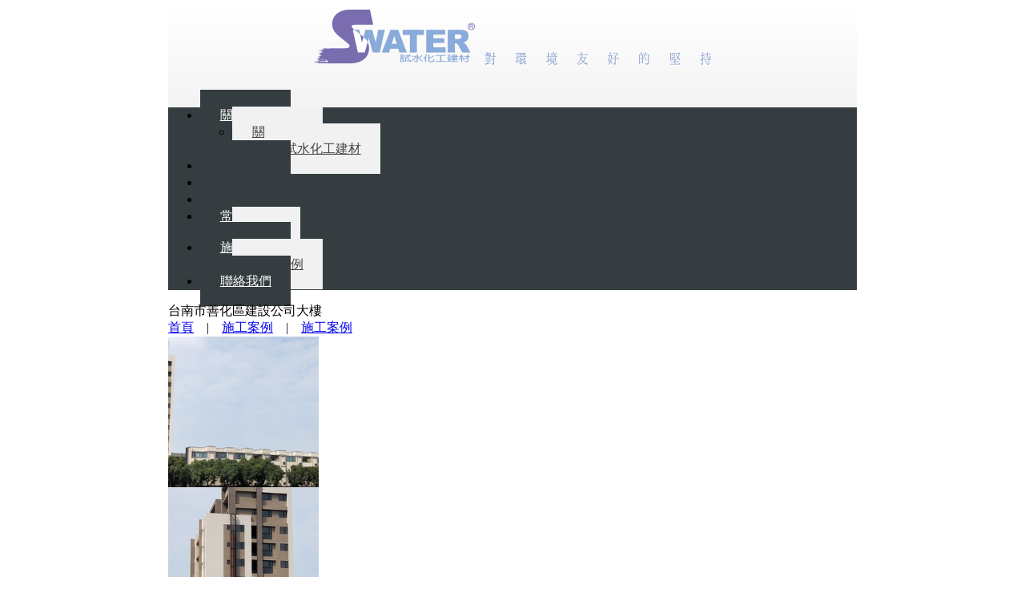

--- FILE ---
content_type: text/html;charset=UTF-8
request_url: http://s-waters.com/album_d.php?lang=tw&tb=1&id=7
body_size: 7849
content:
<!DOCTYPE html PUBLIC "-//W3C//DTD XHTML 1.0 Transitional//EN" "http://www.w3.org/TR/xhtml1/DTD/xhtml1-transitional.dtd">
<html xmlns="http://www.w3.org/1999/xhtml"  class="album1 cid4 id7 albumcontent"  lang="zh-tw">
<head>
  <link rel="alternate" href="http://s-waters.com/album.php?lang=tw&tb=1&cid=4&id=7" hreflang="zh-tw" />
    <link rel="alternate" href="http://s-waters.com/album.php?lang=tw&tb=1&cid=4&id=7" hreflang="x-default" />
    <meta http-equiv="content-language" content="zh-tw">
    <script type="application/ld+json">
{
    "@context": "https://schema.org",
    "@type": "Corporation",
    "name": "佑尚興業有限公司",
    "image": "http://s-waters.com/archive/image/weblogo/footer_logo-1.png",
    "logo": "http://s-waters.com/archive/image/weblogo/footer_logo-1.png",
    "@id": "http://s-waters.com/",
    "url": "http://s-waters.com/",
    "address": {
      "@type": "PostalAddress",
      "addressCountry": "TW"
    }

}
</script>
  <script>
let gtag_inuse = false;
let gtag_type4 = false;
let fbq_inuse  = false;
let omnichat_inuse = false;
</script>
<meta name="copyright" content="佑尚興業有限公司試水化工建材"/>
<meta name="author" content="試水化工建材" />
<meta name="robots" content="all"/>
<meta name="distribution" content="Taiwan"/> <meta name="rating" content="general"/>


<link rel="shortcut icon" href="http://60.249.71.6/~webtech2/web/201600487/archive/image/customization/footer_logo-1.png">

<meta name="msvalidate.01" content="CAAC09F6B349FAD644B89E1C6CCF4DC0" /><meta http-equiv="Content-Type" content="text/html; charset=utf-8" />
<title lang="zh-tw">施工案例 | 佑尚興業有限公司</title>
<meta http-equiv="X-UA-Compatible" content="IE=edge"/>
<!--[if lt IE 9]>
<script src="https://cdnjs.cloudflare.com/ajax/libs/html5shiv/3.7.3/html5shiv-printshiv.min.js"></script>
<script src="https://cdnjs.cloudflare.com/ajax/libs/respond.js/1.4.2/respond.min.js"></script>
<![endif]-->
<meta name="keywords" content="佑尚興業有限公司,試水化工建材,大樓建物牆面防水,防熱塗料,大樓地坪整平層">
<meta name="description" content="swater 以先進環保的製程，提供無數最優秀的化工建材。保護自然環境與提高生活是swater 積極追求的目標，swater所有從原料的採購、生產、包裝和物流，都符合國際標準的環境管理體系。">
<meta name="author" content="" />
<meta name="copyright" content="" />
<meta name="distribution" content="global" />
<meta name="rating" content="general" />
<meta name="robots" content="index,follow" />
<meta property="og:title" content="佑尚興業有限公司"/>
<meta property="og:type" content="website"/>
<meta property="og:url" content="http://s-waters.com/album_d.php?lang=tw&tb=1&id=7"/>
<meta property="og:description" content="swater 以先進環保的製程，提供無數最優秀的化工建材。保護自然環境與提高生活是swater 積極追求的目標，swater所有從原料的採購、生產、包裝和物流，都符合國際標準的環境管理體系。"/>
<meta property="og:image" content="http://s-waters.com/archive/image/header_info/0621-02.jpg"/>
<meta property="og:site_name" content="佑尚興業有限公司"/>
<script>
var tlang = "tw";
</script>
<script src="https://system7.webtech.com.tw/js/jquery-1.12.4.min.js"></script>
<script src="https://system7.webtech.com.tw/js/jquery-migrate-1.4.1.js"></script>
<link rel="canonical" href="http://s-waters.com/album.php?lang=tw&tb=1&cid=4&id=7">
<link rel="stylesheet" href="https://system7.webtech.com.tw/public/css/animate.css?v=20251231" type="text/css" media="screen" />
<link rel="stylesheet" href="https://system7.webtech.com.tw/js/fancybox/jquery.fancybox.css?v=20251231" type="text/css" media="screen" />
<link rel="stylesheet" href="https://system7.webtech.com.tw/css/font-awesome-470/css/font-awesome.min.css">
<!-- load external-->
<!-- end -->
<link href="https://system7.webtech.com.tw/public/template/PAGE_001/model_css.php?v=20251231&key=cHViX3x8MjAxNjAwNDg3X3x8UEFHRV8wMDF8fFBBR0VfMDAx" rel="stylesheet" type="text/css" />
<!--base css-->
<link href="https://system7.webtech.com.tw/public/template/base/base.css?v=20251231" rel="stylesheet" type="text/css" />
<!--end-->
<link href="https://system7.webtech.com.tw/public/template/PAGE_001/index.css?v=20251231" rel="stylesheet" type="text/css" />
<link href="https://system7.webtech.com.tw/public/template/base/album.css" rel="stylesheet" type="text/css" /><link href="https://system7.webtech.com.tw/webadmin/webtech_lib/assets/minimalist-basic/content.css?v=20251231" rel="stylesheet" type="text/css"/>
<link href="https://system7.webtech.com.tw/webadmin/webtech_lib/assets/ionicons/css/ionicons.min.css" rel="stylesheet" type="text/css" crossorigin="anonymous"/>
<link href="https://system7.webtech.com.tw/js/sweetalert2/sweetalert2.min.css" rel="stylesheet" type="text/css"/>
  <link rel="stylesheet" href="http://s-waters.com/customization_css.php?p=eyJwYWdlIjoiYWxidW1fZC5waHAiLCJ0ZW1wbGF0ZV9pZCI6IlBBR0VfMDAxIiwiZGVzaWduZXJfcGFnZWlkIjoiYWxidW0xIn0%3D&time=" type="text/css"  />
<link rel="stylesheet" href="https://system7.webtech.com.tw/public/template/base/init.css?v=20251231" type="text/css" />
<script  type="text/javascript" src="https://system7.webtech.com.tw/js/jquery.easing.1.3.js"></script>
<script  type="text/javascript" src="https://system7.webtech.com.tw/js/jquery-ui.min.js"></script>
<script  src="https://system7.webtech.com.tw/js/lang/tw.js"></script>
<script  type="text/javascript" src="https://system7.webtech.com.tw/js/waypoints.min.js"></script>
<script  type="text/javascript" src="https://system7.webtech.com.tw/js/imagesloaded.pkgd.min.js"></script>
<script  src="https://system7.webtech.com.tw/js/jquery.mousewheel-3.0.6.pack.js" type="text/javascript"></script>
<script  src="https://system7.webtech.com.tw/js/fancybox/jquery.fancybox.pack.js" type="text/javascript"></script>
<script src="https://system7.webtech.com.tw/js/public.js?v=120251231" type="text/javascript"></script>
<script src="https://system7.webtech.com.tw/js/jquery.ddslick.js?v=1.00" type="text/javascript"></script>
<script  src="https://system7.webtech.com.tw/js/jquery.animate-colors-min.js" type="text/javascript"></script>
<style type="text/css">
  .seofootercompany,.seofooterkeyword{font-size:12px;}
  .seomainkey h2{font-size:12px;margin:0px;padding:0px;font-weight: normal;float:left;margin-right:5px;line-height: 14px;}
</style>

      <style>
    .panel_1{
      opacity: 0;
    }
    .panel_1.animated{
        opacity: 1;
    }
    </style>
  
  <script type="text/javascript">
  $.browser.mozilla = /firefox/.test(navigator.userAgent.toLowerCase());
  $.browser.webkit = /webkit/.test(navigator.userAgent.toLowerCase());
  $.browser.opera = /opera/.test(navigator.userAgent.toLowerCase());
  $.browser.msie = /msie/.test(navigator.userAgent.toLowerCase());
    $(document).ready(function(){



      //頁面
      if($(window).width() > 980){
        if ($(".wapper").eq(0).outerHeight(true) < $(window).height()){
          var panel_top = $(".panel_top").eq(0).outerHeight(true);
          var panel_end = $(".panel_end").eq(0).outerHeight(true);
          var fix_h = $(window).height() - panel_top - panel_end;
          var th = 0;
          $(".panel_bg > div").each(function(){
            if ($(this).hasClass('block_body')){
            }else{
              th += $(this).outerHeight(true);
            }
          });
          $(".panel_bg .block_body").eq(0).css({'min-height':fix_h-th+'px'}).addClass('__fix');
        }
      }
      if($('.modelalbum001').is('div')){
        $('.modelalbum001 ._container').imagesLoaded(function () {
          var mload = true;
              $('.modelalbum001 ._container').masonry({
                  itemSelector: '.content_box',
                  percentPosition: true
              });
          $('.panel_1').each(function(){
            if($(this).height() < 200){
              $(this).removeClass('panel_1');
            }
          });
          if($(".nofade").size() > 0){
            if(!$('#HOM_VI07_PRS01').is('div') && !$('#WEL_01').is('div') && !$('#WEL_02').is('div')&& !$('#WEL_03').is('div')&& !$('#WEL_04').is('div')&& !$('#WEL_05').is('div')&& !$('#WEL_06').is('div') ){
              onScrollInit($('.panel_1'));
            }else{
              $('.panel_1').addClass('animated');
            }
          }else{
            $('.panel_1').addClass('animated');
          }
        });
      }else{

        $('.panel_1').imagesLoaded(function () {
          $('.panel_1').each(function(){
            if($(this).height() < 200){
              $(this).removeClass('panel_1');
            }
          });

          if(!$(".nofade").size() > 0 && !$('#HOM_VI07_PRS01').is('div') && !$('#WEL_01').is('div') && !$('#WEL_02').is('div')&& !$('#WEL_03').is('div')&& !$('#WEL_04').is('div')&& !$('#WEL_05').is('div')&& !$('#WEL_06').is('div') ){
              onScrollInit($('.panel_1'));
          }else{
            $('.panel_1').addClass('animated');
          }
        });

      }
    });
  function onScrollInit( items, trigger ) {
    items.each( function() {

      var osElement = $(this),
          osAnimationClass = osElement.attr('data-os-animation'),
          osAnimationDelay = osElement.attr('data-os-animation-delay');
          if(typeof(osAnimationClass)=='undefined'){
            osAnimationClass = 'fadeInUp';
          }
          if(typeof(osAnimationDelay)=='undefined'){
            osAnimationDelay = '0.3s';
          }

      osElement.css({
          '-webkit-animation-delay':  osAnimationDelay,
          '-moz-animation-delay':     osAnimationDelay,
          'animation-delay':          osAnimationDelay

      });

      var osTrigger = ( trigger ) ? trigger : osElement;

      osTrigger.waypoint(function() {
          osElement.addClass('animated').addClass(osAnimationClass);
      },{
          triggerOnce: true,
          offset: '90%'
      });
    });
  }
  </script>
<script type="text/javascript">
  var ajaxGet = null;
  var orgwapperh = 0;
  var nowtop = 0;
  function fn_openbox(url,parpms){

    if (ajaxGet != null){
      ajaxGet.abort();
    }
    nowtop = $( document ).scrollTop();
    $("html,body").scrollTop(0).css({'overflow-x':'hidden'});
    $("#loading_mask").css({'width':$(window).width()}).show();
    $('#boxcontent').html('').show().css({'min-height':$(window).height()+'px'});

    $('#openbox').css({'left':$(window).width(),'width':$(window).width()}).show();

    ajaxGet = $.ajax({
      type: 'post', //
      url: url,
      data:parpms,
      dataType: "html",
      success: function(datahtml) {
        $('#boxcontent').html(datahtml);
        $('#boxcontent .openbox_d').css({'min-height':$(window).height()-(37*2)+'px'});
        $('#openbox').stop().animate({'left':0}, 800,function(){
          $("#loading_mask").hide();
          $('.wapper .panel').hide(0);
        });
        var images=$('#editor img');
        var link = null;
        var imgLen=images.length;
        for(var i=0;i<imgLen;i++){
          if (images[i].parentNode.tagName.toLowerCase() != 'a'){
            images[i].style.cursor="pointer";
            link = document.createElement("a");
            link.href = images[i].src;
            $(link).addClass('fancybox').attr("rel","group");
            images[i].alt='點擊放大';
            images[i].title='點擊放大';
            link.target="_blank";
            images[i].parentNode.insertBefore(link, images[i]).appendChild(images[i])
          }
        }
        $("#editor .fancybox").fancybox({
	        'hideOnContentClick': true
	      });

      },
      error:function (xhr, ajaxOptions, thrownError){
        fn_close_box();
        $("body").append(xhr.status);
        $("body").append(xhr.responseText );
        //alert(thrownError);
      }
    });
  }

  function fn_close_box(){
    $('.wapper .panel').show(0);
    $('#openbox').stop().animate({'left':$(window).width()}, 800,function(){
      $( document ).scrollTop(nowtop).css({'overflow-x':'auto'});
      $('#boxcontent').html('').hide();
      $('#openbox').hide();
      $("#loading_mask").hide();
    });
  }
</script>
<script type="text/javascript">
  $(document).ready(function(){
  $(".fancybox.youtube").click(function() {
    $.fancybox({
      'padding'   : 0,
      'autoScale'   : false,
      'transitionIn'  : 'none',
      'transitionOut' : 'none',
      'title'     : this.title,
      'width'     : 640,
      'height'    : 385,
      'href'      : this.href.replace(new RegExp("watch\\?v=", "i"), 'v/'),
      'type'      : 'swf',
      'swf'     : {
      'wmode'       : 'transparent',
      'allowfullscreen' : 'true'
      }
    });
    return false;
  });
  $("a.fancyboximg").fancybox({ 'transitionIn' : 'elastic', 'transitionOut' : 'elastic', 'speedIn' : 600, 'speedOut' : 200, 'overlayShow' : false });
  });
</script>
<style>
.error{color:red;}
</style>
</head>
<body domain_is_safe="safe" class="wrapper_bg page_wrapper_bg tb_album fn_album1 lang_tw" attr-type="s-waters.com" attr-type2="www.s-waters.com" attr-trans="" RID="" nowPath="album_d.php">
<div id="openbox">
  <div id="boxcontent">
  </div>
</div>

  <div id="PAGE_001" class="template_panel_first panel  web_201600487">
        <div  class="panel  wapper " id="panel_21"  page_style="">
        <div  class="panel panel_2 topmenu_panel " id="panel_19"  page_style="">
        <div  class="panel panel_3 middle_content " id="panel_20"  page_style="">
      

    <div class="model model003 "   id="m_PAGE_001_20_1" md_id="1" tp_id="20" template_id="PAGE_001">
                <div class="sub_menu_list"><a href="#"  > <table style="border:0px;border-collapse: collapse;"><tr><td valign="middle">連結1</td></tr></table></a></div>
                    <div class="sub_menu_list0">|</div>
                    <div class="sub_menu_list"><a href="#"  > <table style="border:0px;border-collapse: collapse;"><tr><td valign="middle">連結2</td></tr></table></a></div>
              <div style="clear:both;"></div>
          </div>

    <script type="text/javascript">    
    //
      $(document).ready(function(){
        $('.model003box').click(function(){
          var ww = $(window).width() * 700/1200;
          $('.lightbox').css({'width':ww});
          if($(this).attr('href')!=''){
            var link = $(this).attr('href');
            if($(this).attr('iframe')=='Y'){
            $.fancybox.open({
              href : link,
              type : 'iframe',
              padding : 5
            });
            }else{
            $.fancybox.open({
              href : link,
              padding : 5
            });
            }
          }       
          return false;
        });
      });
    </script>
      	<div class="clear"></div>
    </div>
        	<div class="clear"></div>
    </div>
        <div  class="panel panel_2 panel_header " id="panel_22"  page_style="">
        <div  class="panel panel_3 panel_top " id="panel_1"  page_style="">
        <div  class="panel panel_4 panel_top_content " id="panel_7"  page_style="">
        <div  class="panel panel_5 panel_logo " id="panel_9"  page_style="">
        <div class="model logo_img"   id="m_PAGE_001_9_1" md_id="1" tp_id="9" template_id="PAGE_001"><table style="height:100%;table-layout:fixed;width:100%;text-align: center;" border="0" cellpadding="0" cellspacing="0"><tr><td style="vertical-align:middle"><a href="index.php?lang=tw" title="回首頁" style="display:block;"><img src="http://s-waters.com/archive/image/weblogo/footer_logo-1.png" border="0" style="max-width:100%;" org="500" alt="佑尚興業有限公司"  title="佑尚興業有限公司"></a></td></tr></table></div>
          	<div class="clear"></div>
    </div>
        <div  class="panel panel_5 panel_function " id="panel_10"  page_style="">
        	<div class="clear"></div>
    </div>
        	<div class="clear"></div>
    </div>
        	<div class="clear"></div>
    </div>
        <div  class="panel panel_3 panel_menu " id="panel_2"  page_style="">
        <div  class="panel panel_4 panel_menu_content " id="panel_11"  page_style="">
        <div class="model web_menu web_menu_bg"   id="m_PAGE_001_11_1" md_id="1" tp_id="11" template_id="PAGE_001">
      <div class="web_menu_contener">
      <ul class="navigation">
        <li class="hassubmenu"><a href="javascript:void(0)" title="關於我們">關於我們</a><ul><li>
        <a href="edcontent.php?lang=tw&tb=1&cid=4" title="關於我們" >關於我們</a>
        <ul><li><a href="edcontent.php?lang=tw&tb=1&id=10"  title="試水化工建材">試水化工建材</a></li></ul>      </li></ul></li><li class="hassubmenu"><a  href="edcontent.php?lang=tw&tb=2" title="最新消息">最新消息</a></li><li ><a  href="product.php?lang=tw&tb=1" title="產品介紹">產品介紹</a></li><li ><a  href="product.php?lang=tw&tb=2" title="礦物塗料">礦物塗料</a></li><li class="hassubmenu"><a href="javascript:void(0)" title="常見問題">常見問題</a><ul><li>
        <a href="faq.php?lang=tw&tb=1&cid=4" title="Q&A" >Q&A</a>
              </li></ul></li><li class="hassubmenu"><a href="javascript:void(0)" title="施工案例">施工案例</a><ul><li>
        <a href="album.php?lang=tw&tb=1&cid=4" title="施工案例" >施工案例</a>
              </li></ul></li><li class="hassubmenu"><a  href="eforms.php?lang=tw&tb=1" title="聯絡我們">聯絡我們</a></li>        </ul>
        <div style="clear:both;"></div>
      </div>
    </div>
    <script type="text/javascript">
    $(function(){
        $(".web_menu ul.navigation > li:has(ul) > ul > li").hover(
          function() {
            $( this ).parent().parent().addClass('hover');
          }, function() {
            $( this ).parent().parent().removeClass('hover');
          }
        );
    });
    </script>
      	<div class="clear"></div>
    </div>
        	<div class="clear"></div>
    </div>
        	<div class="clear"></div>
    </div>
        <div  class="panel panel_2 panel_banner " id="panel_3"  page_style="">
        <div  class="panel panel_3 panel_banner_content " id="panel_12"  page_style="">
      <script src="https://system7.webtech.com.tw/js/jquery.bxslider.min.js" type="text/javascript"></script>
    
    <div class="model page_banner"   id="m_PAGE_001_12_1" md_id="1" tp_id="12" template_id="PAGE_001"  style="width:1003px;" page_id="default">      
      <div style="width:100%;height:100%;">
                </div>
        <div style="clear:both;"></div>
              
    </div>
      	<div class="clear"></div>
    </div>
        	<div class="clear"></div>
    </div>
        <div  class="panel panel_2 panel_body " id="panel_4"  page_style="">
        <div  class="panel panel_3 panel_body_content " id="panel_5"  page_style="page_body">
          <div class="block_body">
        <div class="block_content layoutmenu_5">
          <div class="page_title_container">
            <div class="page_title_subject">台南市善化區建設公司大樓</div>
                        <div class="page_title_navigation"><a href="index.php?lang=tw" title="首頁">首頁</a><span class="navigation_line">&nbsp;&nbsp;&nbsp;&nbsp;|&nbsp;&nbsp;&nbsp;&nbsp;</span><a href="album.php?lang=tw&tb=1" title="施工案例">施工案例</a><span class="navigation_line">&nbsp;&nbsp;&nbsp;&nbsp;|&nbsp;&nbsp;&nbsp;&nbsp;</span><a href="album.php?lang=tw&tb=1&cid=4" title="施工案例">施工案例</a><script type="application/ld+json">
  {
    "@context": "https://schema.org",
    "@type": "BreadcrumbList",
    "itemListElement": [
      {
        "@type": "ListItem",
        "position": 1,
        "name": "首頁",
        "item": "http://s-waters.com/"
      },{
        "@type": "ListItem",
        "position": 2,
        "name": "施工案例",
        "item": "http://s-waters.com/album.php?lang=tw&tb=1"
      },{
        "@type": "ListItem",
        "position": 3,
        "name": "施工案例",
        "item": "http://s-waters.com/album.php?lang=tw&tb=1&cid=4"
      }    ]
  }
</script>
</div>
                        <div style="clear:both;"></div>
          </div>
          <div class="page_content">
            <!--main-->
              
  <div class="page_content1">    
  
              <div class="album_d_item" style="width:188px;height:188px;overflow:hidden;">
                <a class="fancyboxm" data-title-id="title-70" href="http://s-waters.com/archive/album/1/tw/7/IMG20200227140759.jpg" rel="group_7">
                <div class="album_photo" style="background-size: auto 100%;background-repeat: no-repeat;background-position: center center;width: 100%;height: 100%;background-image:url(http://s-waters.com/archive/album/1/tw/7/IMG20200227140759.jpg)">
                  
                </div>
                                <div class="album_item_subject"><table><tr><td>台南善化區建設公司大...</td></tr></table></div>
                                </a>
              </div>
              <div id="title-70" style="display:none;">
                <div class="photo_cate">　</div>
                <div class="photo_desc">台南善化區建設公司大樓<br />
全棟使用<br />
S-water防水材料系統</div>
                <div class="photo_num"> Images 1 of 2</div>
              </div>              
                            <div class="album_d_item" style="width:188px;height:188px;overflow:hidden;">
                <a class="fancyboxm" data-title-id="title-71" href="http://s-waters.com/archive/album/1/tw/7/IMG20200227140741.jpg" rel="group_7">
                <div class="album_photo" style="background-size:100% auto;background-repeat: no-repeat;background-position: center center;width: 100%;height: 100%;background-image:url(http://s-waters.com/archive/album/1/tw/7/IMG20200227140741.jpg)">
                  
                </div>
                                <div class="album_item_subject"><table><tr><td>台南善化區建設公司大...</td></tr></table></div>
                                </a>
              </div>
              <div id="title-71" style="display:none;">
                <div class="photo_cate">　</div>
                <div class="photo_desc">台南善化區建設公司大樓<br />
全棟使用<br />
S-water防水材料系統</div>
                <div class="photo_num"> Images 2 of 2</div>
              </div>              
                
            
            <div style="clear:both;height:50px;"></div>
            
            

            <br><br>
      <a href="album.php?lang=tw&tb=1&cid=4"><div class="btn_back">回上層</div></a>
      <script type="text/javascript">
        function sort_item(){
          var page_width = $(".page_content").width();

          var one_width = 188+30;
          //var bitems = Math.floor(page_width / one_width);
          var bitems = 3;
          var space = 30;

          var new_w = 188;
          //console.log('page_width:'+page_width);
          while ((new_w * bitems)+ ((bitems-1)*space) < (page_width-space)){
            
            bitems++;
            if( bitems > 3) {
              space = 40;
              new_w = Math.floor((page_width - (space * (bitems -1)))/bitems);
            }
            //console.log(new_w+','+ ((new_w * bitems)+ ((bitems-1)*space)));
          }

          new_w = Math.floor((page_width - (space * (bitems -1)))/bitems);
          //console.log((new_w * bitems)+ ((bitems-1)*30) + ',' + page_width);
          while ((new_w * bitems)+ ((bitems-1)*space) >= page_width){
            //console.log(new_w);
            new_w--;
          
          }

          $(".album_d_item").css({'width':new_w+'px','height':new_w+'px'});
          var bsize = $(".album_d_item").size();

          for(var i=0;i<bsize;i++){
            //alert(i+'%'+bitems+'='+(i%bitems));
            if(i%bitems!=(bitems-1) || i==0){
              $(".album_d_item").eq(i).css({'margin-right':space+'px'});
            }
          }

        }
        $(document).ready(function () {
    $(".album_item_subject").css({'opacity':0.5});
    $(".album_d_item").hover(function() {
      $(this).find('.album_item_subject').css({'opacity':0.9});
    }, function() {
      $(this).find('.album_item_subject').css({'opacity':0.5});
    });          
          sort_item();
          $(window).resize(function() {
            sort_item();
          });

    $(".fancyboxm").fancybox({
      maxWidth:962,
      mouseWheel:true,
      padding:20,
      helpers   : {
        title : { type : 'inside' },
      },
        beforeLoad: function() {
            var el, id = $(this.element).data('title-id');

            if (id) {
                el = $('#' + id);
                if (el.length) {
                    this.title = el.html();
                }
            }
        }
    });          
        });
    </script>  <style type="text/css">
.likebox-wrapper{
  overflow-x: hidden;
}
@media screen and (max-width: 1000px) {
   .likebox-wrapper * {
       width: 85% !important;
       
    }
}
</style>
  </div>
          </div>
        </div>
        <div class="block_menu layoutmenu_5">
            <style>
.page_menu_block ul.navigation ul {
  display: none;
}
  </style>

  <script type="text/javascript">
  $(function(){
      });
</script> 

        </div>
        <div style="clear:both;"></div>
      </div>
          	<div class="clear"></div>
    </div>
        	<div class="clear"></div>
    </div>
        <div  class="panel panel_2 panel_footer " id="panel_6"  page_style="">
        <div  class="panel panel_3 panel_footer_content " id="panel_8"  page_style="">
        <div  class="panel panel_4 panel_footerin " id="panel_13"  page_style="">
        <div  class="panel panel_5 panel_footer_topline " id="panel_17"  page_style="">
        	<div class="clear"></div>
    </div>
        <div  class="panel panel_5 panel_footer_desc " id="panel_15"  page_style="">
        <div class="model web_footer webfont_content"   id="m_PAGE_001_15_1" md_id="1" tp_id="15" template_id="PAGE_001">
      <table style="border-collapse: collapse;width:100%;height:100%;border:0px;">
        <tr>
          <td valign="middle" class="tdcontent">
            <span class="footer_desc webfont_footer_content"><div style="line-height:26px;letter-spacing:1px;">
<table border="0" cellpadding="1" cellspacing="1" style="width:100%;">
	<tbody>
		<tr>
			<td style="width: 852px;"><img src="http://s-waters.com/archive/image/editor/footer_info/footer_logo.png" style="line-height: 20.8px; float: right; width: 40%;" /></td>
			<td style="width: 15px;"> </td>
			<td style="width: 790px;"><span style="color:#696969;"><span style="font-size:16px;"><span style="line-height: 20.8px;">90843 屏東縣長治鄉永興路19號</span></span><br style="line-height: 20.8px;" />
			<span style="font-size:12px;"><span style="line-height: 20.8px;">NO.19 Yongxing Rd Township, Pingtung Country</span></span></span></td>
		</tr>
	</tbody>
</table>
</div>
                                                                                                                                                 <a href="http://www.sanho-design.com">  </a><span style="font-size:9px;"><a href="http://www.sanho-design.com"><span style="color:#696969;">網頁設計維護 / 翔禾商業設計</span></a></span><a href="http://www.sanho-design.com"><span style="font-size:9px;"><span style="color:#696969;"> </span></span></a></span>
          </td>
        </tr>
      </table>
    </div>
      	<div class="clear"></div>
    </div>
        <div  class="panel panel_5 panel_copyright " id="panel_18"  page_style="">
        <div class="model copyright"   id="m_PAGE_001_18_1" md_id="1" tp_id="18" template_id="PAGE_001">
      <span class="copyright_desc webfont_footer_copyright">&nbsp;</span>
      <div style="clear:both;"></div>
          </div>
      	<div class="clear"></div>
    </div>
        <div  class="panel panel_5 panel_footer_fb " id="panel_16"  page_style="">
        <div class="model web_community"   id="m_PAGE_001_16_1" md_id="1" tp_id="16" template_id="PAGE_001">
          <ul>
        <li><div class="icon icon_split">&nbsp;</div></li>      </ul>
      <div class="clear"></div>
          </div>
      	<div class="clear"></div>
    </div>
        	<div class="clear"></div>
    </div>
        	<div class="clear"></div>
    </div>
        	<div class="clear"></div>
    </div>
        	<div class="clear"></div>
    </div>
        <div style="clear:both;"></div>
  </div>

  <script>
  	$(document).ready(function() {
		if (navigator.userAgent.match(/(\(iPod|\(iPhone|\(iPad)/)) {
			$(".fixiosiframe").each(function(){
				var f = $(this);
				f.css({'width':'1px','min-width':'100%','*width':'100%','height':'100%','-webkit-overflow-scrolling':'touch'}).attr('scrolling','no');
				var h = f.attr('height');
				var $new = $('<div style="-webkit-overflow-scrolling:touch;overflow:auto;width:100%;"></div>');
				$new.insertBefore(f);
				$new.prepend(f);
			});

		}
    });
</script>
<script>
  (function(i,s,o,g,r,a,m){i['GoogleAnalyticsObject']=r;i[r]=i[r]||function(){
  (i[r].q=i[r].q||[]).push(arguments)},i[r].l=1*new Date();a=s.createElement(o),
  m=s.getElementsByTagName(o)[0];a.async=1;a.src=g;m.parentNode.insertBefore(a,m)
  })(window,document,'script','https://www.google-analytics.com/analytics.js','ga');

  ga('create', 'UA-81639927-1', 'auto');
  ga('send', 'pageview');

</script><!--load external_js--><!--load external_js end-->
<!--load footer_js--><script type="text/javascript" src="https://system7.webtech.com.tw/js/sweetalert2/sweetalert2.min.js"></script><!--load footer_js end-->

</body>
</html>


--- FILE ---
content_type: text/css; charset=utf-8
request_url: http://s-waters.com/customization_css.php?p=eyJwYWdlIjoiYWxidW1fZC5waHAiLCJ0ZW1wbGF0ZV9pZCI6IlBBR0VfMDAxIiwiZGVzaWduZXJfcGFnZWlkIjoiYWxidW0xIn0%3D&time=
body_size: 1507
content:
/* now =>2026-01-21 08:14:12*/ 
 /* Last Midoify Time By Default */ 
 /* Last Midoify Time By 1768954452 */ 
 /* Last Midoify Time By Wed, 21 Jan 2026 00:14:12 +0000 */ 
/* HTTP_IF_MODIFIED_SINCE=>*/ 
/* PAGE_001 start=> */ 
 .wrapper_bg{background-color:#ffffff} .panel_menu .web_menu{padding-top:0px} .panel_menu .web_menu{padding-bottom:0px} .web_menu_bg{background-color:rgb(53, 61, 64)} .web_menu ul.navigation > li > a{color:#ffffff} .web_menu ul.navigation > li > a:hover,.web_menu ul.navigation > li.hover > a{color:#353d40} .web_menu ul.navigation > li > a{background:rgb(53, 61, 64)} .web_menu ul.navigation > li > a:hover,.web_menu ul.navigation > li.hover > a{background:rgb(255, 255, 255)} .web_menu ul.navigation ul a{background:#f1f1f2} .web_menu ul.navigation ul a:hover{background:#d9d9de} .web_menu ul.navigation ul a{color:#464646} .web_menu ul.navigation ul a:hover{color:#252525} .web_menu ul.navigation ul li{border-color:#ffffff} /* <= PAGE_001 end */ 
 /* miracle customization start=> */ 
/*隱藏模組*/ 
.topmenu_panel .middle_content { display: none;}/*header*/ 
.header_bg{/* Permalink - use to edit and share this gradient: http://colorzilla.com/gradient-editor/#ffffff+0,dedee0+100 */background: #ffffff; /* Old browsers */background: -moz-linear-gradient(top,  #ffffff 0%, #dedee0 100%); /* FF3.6-15 */background: -webkit-linear-gradient(top,  #ffffff 0%,#dedee0 100%); /* Chrome10-25,Safari5.1-6 */background: linear-gradient(to bottom,  #ffffff 0%,#dedee0 100%); /* W3C, IE10+, FF16+, Chrome26+, Opera12+, Safari7+ */filter: progid:DXImageTransform.Microsoft.gradient( startColorstr='#ffffff', endColorstr='#dedee0',GradientType=0 ); /* IE6-9 */}/*BANNER*/ 
.home_banner .bx-wrapper .bx-pager.bx-default-pager a:hover, .home_banner .bx-wrapper .bx-pager.bx-default-pager a.active { background: #4a4a4a !important;}/*編輯器*/ 
.content_left{float:left;width:60%}.content_right{float:right;width:30%}/*.content_right*/ 
.model001 .about {  display: none;}.model001 .imageRotation{width: 100%;}.model001 .imageBox img{ width: 319px;}.content_right { margin-top: 90px;}/*LOGO*/ 
.logo_img{width:500px;}.header{text-align:center;}/*album*/ 
.album001 .carousel_outer {margin-bottom: 70px;}.album001 .carousel_wrapper{margin:0 auto;}.album001 .carousel_prev{background:url(archive/image/customization/right-arrow-2.png)}.album001 .carousel_next{background:url(archive/image/customization/right-arrow-1.png)}.album1 {width: 876px; margin: 0 auto;}/*頁尾*/ 
.web_footer002{width:1003px;}.web_footer002_copyright { text-align: center;}.footer { border-top: 1px solid #BBBBBB;}/******內頁********//*logo選單*/ 
.logo_img, .panel_logo{margin: 0 auto;}.panel_top {height: 110px;}.web_menu ul.navigation li a {padding: 23.2px 24.7px;}.panel_header{/* Permalink - use to edit and share this gradient: http://colorzilla.com/gradient-editor/#ffffff+0,dedee0+100 */background: #ffffff; /* Old browsers */background: -moz-linear-gradient(top,  #ffffff 0%, #dedee0 100%); /* FF3.6-15 */background: -webkit-linear-gradient(top,  #ffffff 0%,#dedee0 100%); /* Chrome10-25,Safari5.1-6 */background: linear-gradient(to bottom,  #ffffff 0%,#dedee0 100%); /* W3C, IE10+, FF16+, Chrome26+, Opera12+, Safari7+ */filter: progid:DXImageTransform.Microsoft.gradient( startColorstr='#ffffff', endColorstr='#dedee0',GradientType=0 ); /* IE6-9 */}/*電子表單*/ 
.btn_area {margin-left: 89px;}.row{margin-top: 20px;}.edcontent .layoutlist_3 .subject A:link, .edcontent .layoutlist_3 .subject A:visited {font-size: 16px;}/*頁尾*/ 
.panel_footer {margin-bottom: 0;}.panel_footer_content {padding-bottom: 0;}/* <= miracle customization end */ 
/* user customization start=> */ 

/* <= user customization end */ 


--- FILE ---
content_type: text/plain
request_url: https://www.google-analytics.com/j/collect?v=1&_v=j102&a=98912890&t=pageview&_s=1&dl=http%3A%2F%2Fs-waters.com%2Falbum_d.php%3Flang%3Dtw%26tb%3D1%26id%3D7&ul=en-us%40posix&dt=%E6%96%BD%E5%B7%A5%E6%A1%88%E4%BE%8B%20%7C%20%E4%BD%91%E5%B0%9A%E8%88%88%E6%A5%AD%E6%9C%89%E9%99%90%E5%85%AC%E5%8F%B8&sr=1280x720&vp=1280x720&_u=IEBAAEABAAAAACAAI~&jid=715836974&gjid=491967844&cid=157613898.1768954455&tid=UA-81639927-1&_gid=833168104.1768954455&_r=1&_slc=1&z=1798978974
body_size: -449
content:
2,cG-FHS8Z54TWP